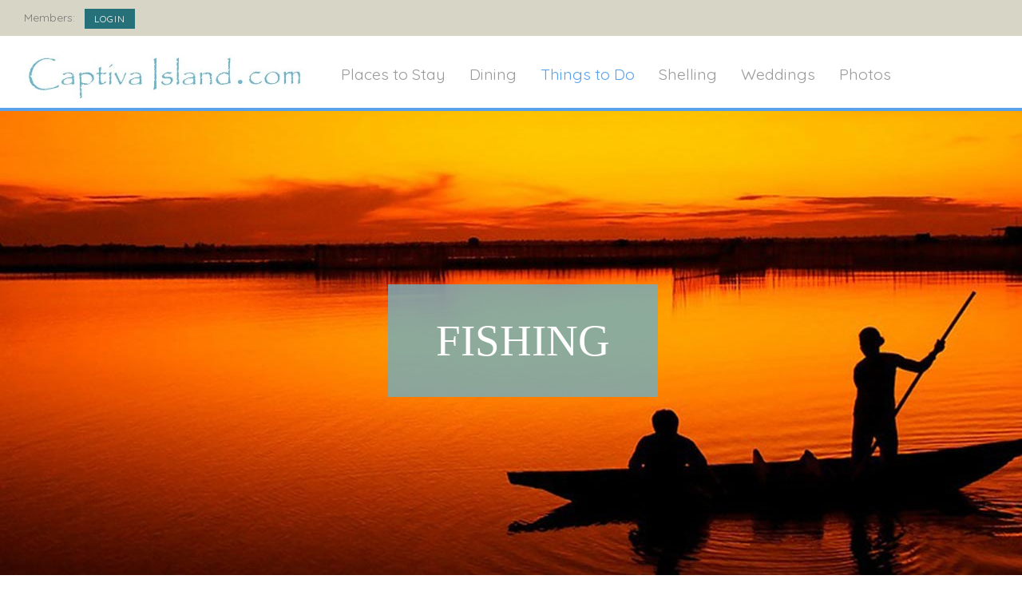

--- FILE ---
content_type: text/html; charset=utf-8
request_url: https://www.captivaisland.com/things-to-do/fishing-shelling
body_size: 13409
content:
<!DOCTYPE HTML>
<html lang="en-gb" dir="ltr"  data-config='{"twitter":0,"plusone":0,"facebook":0,"style":"organic2"}'>

<head>
<meta http-equiv="X-UA-Compatible" content="IE=edge">
<meta name="viewport" content="width=device-width, initial-scale=1">
<meta charset="utf-8" />
	<base href="https://www.captivaisland.com/things-to-do/fishing-shelling" />
	<meta name="robots" content="index,follow" />
	<title>Fishing and Shelling | Business Listings | Captiva Island</title>
	<link href="https://www.captivaisland.com/component/search/?Itemid=615&amp;format=opensearch" rel="search" title="Search Captiva Island" type="application/opensearchdescription+xml" />
	<link href="/templates/yoo_monday/favicon.ico" rel="shortcut icon" type="image/vnd.microsoft.icon" />
	<link href="https://www.captivaisland.com/components/com_jbusinessdirectory/assets/css/jbd-style.css" rel="stylesheet" />
	<link href="https://www.captivaisland.com/components/com_jbusinessdirectory/assets/css/common.css" rel="stylesheet" />
	<link href="https://www.captivaisland.com/components/com_jbusinessdirectory/assets/css/custom.css" rel="stylesheet" />
	<link href="https://www.captivaisland.com/components/com_jbusinessdirectory/assets/css/line-awesome.css" rel="stylesheet" />
	<link href="https://www.captivaisland.com/components/com_jbusinessdirectory/assets/css/jbd-style_v3.css" rel="stylesheet" />
	<link href="https://www.captivaisland.com/components/com_jbusinessdirectory/assets/libraries/modal/jquery.modal.css" rel="stylesheet" />
	<link href="https://www.captivaisland.com/components/com_jbusinessdirectory/assets/libraries/chosen/chosen.css" rel="stylesheet" />
	<link href="https://www.captivaisland.com/components/com_jbusinessdirectory/assets/libraries/validation-engine/validationEngine.jquery.css" rel="stylesheet" />
	<link href="https://www.captivaisland.com/components/com_jbusinessdirectory/assets/libraries/jquery/jquery-ui.css" rel="stylesheet" />
	<link href="https://www.captivaisland.com/components/com_jbusinessdirectory/assets/libraries/leaflet/leaflet.css" rel="stylesheet" />
	<link href="https://www.captivaisland.com/components/com_jbusinessdirectory/assets/libraries/leaflet/leaflet-search.css" rel="stylesheet" />
	<link href="https://www.captivaisland.com/components/com_jbusinessdirectory/assets/libraries/leaflet/leaflet.fullscreen.css" rel="stylesheet" />
	<link href="https://www.captivaisland.com/components/com_jbusinessdirectory/assets/libraries/leaflet/MarkerCluster.css" rel="stylesheet" />
	<link href="https://www.captivaisland.com/components/com_jbusinessdirectory/assets/libraries/leaflet/MarkerCluster.Default.css" rel="stylesheet" />
	<link href="/plugins/system/jce/css/content.css?aa754b1f19c7df490be4b958cf085e7c" rel="stylesheet" />
	<link href="https://www.captivaisland.com/components/com_jbusinessdirectory/assets/libraries/range-slider/ion.rangeSlider.css" rel="stylesheet" />
	<link href="https://www.captivaisland.com/components/com_jbusinessdirectory/assets/libraries/range-slider/ion.rangeSlider.skinFlat.css" rel="stylesheet" />
	<link href="/media/com_jbusinessdirectory/css/search-module.css" rel="stylesheet" />
	<link href="/modules/mod_jbusiness_listings_search/assets/css/style.css" rel="stylesheet" />
	<script type="application/json" class="joomla-script-options new">{"csrf.token":"16b44fa73e12c0405ba4e1bfad0124c7","system.paths":{"root":"","base":""},"joomla.jtext":{"LNG_SELECT_OPTION":"Select an Option","LNG_BAD":"Poor","LNG_POOR":"Average","LNG_REGULAR":"Good","LNG_GOOD":"Great","LNG_GORGEOUS":"Amazing","LNG_NOT_RATED_YET":"not rated yet","COM_JBUSINESS_ERROR":"An error has occurred!","COM_JBUSINESS_DIRECTORY_COMPANY_CONTACTED":"Business has been successfully contacted!","LNG_SHOW_FILTER":"Show Filter","LNG_DISTANCE":"Distance","LNG_MILES":"miles","LNG_KM":"km","LNG_CATEGORIES":"Categories","LNG_MORE":"More","LNG_LESS":"Less","LNG_ALL":"All","LNG_STARS":"Stars","LNG_STAR_RATING":"Star Rating","LNG_TYPES":"Types","LNG_COUNTRIES":"Countries","LNG_REGIONS":"Regions","LNG_CITIES":"Cities","LNG_AREA":"Area","LNG_PROVINCE":"Province","LNG_CATEGORY":"Category","LNG_SELECT_RATING":"Select rating","LNG_SELECT_TYPE":"Select type","LNG_SELECT_COUNTRY":"Select country","LNG_SELECT_REGION":"Select region","LNG_SELECT_CITY":"Select city","LNG_SELECT_AREA":"Select area","LNG_SELECT_PROVINCE":"Select province","LNG_RADIUS":"Radius"}}</script>
	<script src="/media/system/js/core.js?acd117fcae549473d59d3b793d3d0fe0"></script>
	<script src="/media/jui/js/jquery.min.js?acd117fcae549473d59d3b793d3d0fe0"></script>
	<script src="/media/jui/js/jquery-noconflict.js?acd117fcae549473d59d3b793d3d0fe0"></script>
	<script src="/media/jui/js/jquery-migrate.min.js?acd117fcae549473d59d3b793d3d0fe0"></script>
	<script src="https://www.captivaisland.com/components/com_jbusinessdirectory/assets/libraries/react/production/react.production.min.js"></script>
	<script src="https://www.captivaisland.com/components/com_jbusinessdirectory/assets/libraries/react/production/react-dom.production.min.js"></script>
	<script src="https://www.captivaisland.com/components/com_jbusinessdirectory/assets/libraries/babel/babel.min.js"></script>
	<script src="https://www.captivaisland.com/components/com_jbusinessdirectory/assets/js/jbd-app.js"></script>
	<script src="https://www.captivaisland.com/components/com_jbusinessdirectory/assets/libraries/modal/jquery.modal.js"></script>
	<script src="https://www.captivaisland.com/components/com_jbusinessdirectory/assets/libraries/chosen/chosen.jquery.min.js"></script>
	<script src="https://www.captivaisland.com/components/com_jbusinessdirectory/assets/libraries/validation-engine/jquery.validationEngine-en.js"></script>
	<script src="https://www.captivaisland.com/components/com_jbusinessdirectory/assets/libraries/validation-engine/jquery.validationEngine.js"></script>
	<script src="/media/jui/js/jquery.ui.core.min.js?acd117fcae549473d59d3b793d3d0fe0"></script>
	<script src="/media/jui/js/jquery.ui.sortable.min.js?acd117fcae549473d59d3b793d3d0fe0"></script>
	<script src="https://www.captivaisland.com/components/com_jbusinessdirectory/assets/libraries/jquery/jquery-ui.js"></script>
	<script src="https://www.captivaisland.com/components/com_jbusinessdirectory/assets/libraries/leaflet/leaflet.js"></script>
	<script src="https://www.captivaisland.com/components/com_jbusinessdirectory/assets/libraries/leaflet/leaflet-search.js"></script>
	<script src="https://www.captivaisland.com/components/com_jbusinessdirectory/assets/libraries/leaflet/leaflet.fullscreen.min.js"></script>
	<script src="https://www.captivaisland.com/components/com_jbusinessdirectory/assets/libraries/leaflet/leaflet.markercluster.js"></script>
	<script src="https://www.captivaisland.com/components/com_jbusinessdirectory/assets/libraries/map/markercluster.js"></script>
	<script src="https://www.captivaisland.com/components/com_jbusinessdirectory/assets/libraries/range-slider/ion.rangeSlider.js"></script>
	<script src="/modules/mod_jbusiness_listings_search/assets/js/script.js"></script>
	<script src="/media/jui/js/bootstrap.min.js?acd117fcae549473d59d3b793d3d0fe0"></script>
	<script src="/media/widgetkit/uikit2-6a277cfd.js"></script>
	<script src="/media/widgetkit/wk-scripts-998eb816.js"></script>
	<script>

		window.addEventListener("load",function() {
	        jbdUtils.setProperties({"baseUrl":"\/things-to-do\/fishing-shelling","imageRepo":"https:\/\/www.captivaisland.com\/components\/com_jbusinessdirectory","imageBaseUrl":"https:\/\/www.captivaisland.com\/media\/com_jbusinessdirectory\/pictures","assetsUrl":"https:\/\/www.captivaisland.com\/components\/com_jbusinessdirectory\/assets\/","no_image":"\/no_image.jpg","maxFilenameLength":120,"siteRoot":"https:\/\/www.captivaisland.com\/","componentName":"com_jbusinessdirectory","timeFormat":"h:i A","dateFormat":"m\/d\/Y","mapType":"3","mapMarker":"","mapDefaultZoom":10,"enable_attribute_category":"0","enable_packages":"1","isMultilingual":false,"validateRichTextEditors":false,"logo_width":"800","logo_height":"800","cover_width":"1000","cover_height":"400","gallery_width":"800","gallery_height":"800","enable_crop":true,"enable_resolution_check":false,"limit_cities_regions":false,"enable_map_gdpr":false,"maxAttachments":"3","marker_size":"","month_names":"January,February,March,April,May,June,July,August,September,October,November,December","month_names_short":"Jan, Feb, Mar, Apr, May, Jun, Jul, Aug, Sep, Oct, Nov, Dec","autocomplete_config":"{\"google\":{\"street_number\":[\"street_number\"],\"route\":[\"route\"],\"locality\":[\"locality\",\"administrative_area_level_1\"],\"area_id\":[\"administrative_area_level_2\"],\"administrative_area_level_1\":[\"administrative_area_level_1\"],\"administrative_area_level_2\":[\"administrative_area_level_2\"],\"country\":[\"country\"],\"postal_code\":[\"postal_code\"]},\"bing\":{\"street_number\":[\"street_number\"],\"route\":[\"addressLine\"],\"locality\":[\"city\"],\"area_id\":[\"district\"],\"administrative_area_level_1\":[\"adminDistrict\"],\"administrative_area_level_2\":[\"district\"],\"country\":[\"countryRegion\"],\"postal_code\":[\"postalCode\"]},\"openstreet\":{\"street_number\":[\"street_number\",\"house_number\"],\"route\":[\"street\",\"road\",\"suburb\"],\"locality\":[\"city\",\"town\"],\"area_id\":[\"county\"],\"administrative_area_level_1\":[\"county\"],\"administrative_area_level_2\":[\"state\"],\"country\":[\"country\"],\"postal_code\":[\"postcode\"]}}","enable_map_clustering":"1","map_enable_auto_locate":"1","projects_style":"1","search_filter_items":"10","event_search_filter_items":"5","offer_search_filter_items":"5","search_filter_view":"1","search_type":"0","event_search_type":"0","offer_search_type":"0","metric":"1","search_filter_type":"1","speaker_img_width":"600","speaker_img_height":"600","location_map_marker":"","disable_cropping_types":["picture_type_category_icon","picture_type_marker"],"langTab":"en_GB","defaultLang":"en-GB","isProfile":1});
			jbdUtils.renderRadioButtons();
		});
	
	</script>
	<meta property="og:title" content="Fishing and Shelling | Business Listings | Captiva Island"/>
	<meta property="og:description" content=""/>
	<meta property="og:image" content="https://www.captivaisland.com/media/com_jbusinessdirectory/pictures/categories/cropped-1587767184.jpeg" />
	<meta property="og:type" content="website"/>
	<meta property="og:url" content="https://www.captivaisland.com/things-to-do/fishing-shelling"/>
	<meta property="og:site_name" content="Captiva Island"/>

<link rel="apple-touch-icon-precomposed" href="/templates/yoo_monday/apple_touch_icon.png">
<link rel="stylesheet" href="/templates/yoo_monday/styles/organic2/css/bootstrap.css">
<link rel="stylesheet" href="/templates/yoo_monday/styles/organic2/css/theme.css">
<link rel="stylesheet" href="/templates/yoo_monday/css/custom.css">
<script src="/templates/yoo_monday/warp/vendor/uikit/js/uikit.js"></script>
<script src="/templates/yoo_monday/warp/vendor/uikit/js/components/autocomplete.js"></script>
<script src="/templates/yoo_monday/warp/vendor/uikit/js/components/search.js"></script>
<script src="/templates/yoo_monday/warp/vendor/uikit/js/components/tooltip.js"></script>
<script src="/templates/yoo_monday/warp/vendor/uikit/js/components/sticky.js"></script>
<script src="/templates/yoo_monday/warp/js/social.js"></script>
<script src="/templates/yoo_monday/js/theme.js"></script>
  <!-- Global site tag (gtag.js) - Google Analytics -->
<script async src="https://www.googletagmanager.com/gtag/js?id=G-P6WSCVJJT7"></script>
<script>
  window.dataLayer = window.dataLayer || [];
  function gtag(){dataLayer.push(arguments);}
  gtag('js', new Date());

  gtag('config', 'G-P6WSCVJJT7');
</script>
  
<!-- Global site tag (gtag.js) - Google Analytics -->
<script async src="https://www.googletagmanager.com/gtag/js?id=G-FV3LCKZX5K"></script>
<script>
  window.dataLayer = window.dataLayer || [];
  function gtag(){dataLayer.push(arguments);}
  gtag('js', new Date());

  gtag('config', 'G-FV3LCKZX5K');
  gtag('config', 'UA-204819280-2');
</script>  
  
</head>

<body class="tm-sidebar-a-right tm-sidebars-1  tm-noblog">

        <div class="tm-toolbar uk-visible-large">
        <div class="uk-container uk-container-center uk-clearfix">

                        <div class="uk-float-left"><div class="uk-panel">
	<p class="p1"><span class="s1">Members:&nbsp;&nbsp;&nbsp;</span><a href="/jbd/control-panel" class="uk-button uk-button-small uk-button-success" style="color:#fff;">Login</a></p></div></div>
            
                    </div>
    </div>
    
        <div class="tm-navbar" data-uk-sticky="{media: 768}" data-uk-dropdown-overlay="{cls: 'tm-dropdown-overlay'}">

        <div class="uk-navbar">
    <div class="tm-headerbar tm-headerbar-default uk-container uk-container-center uk-flex uk-flex-space-between">
        <div class="uk-flex uk-flex-middle">

                        <a class="tm-logo uk-visible-large" href="https://www.captivaisland.com">
	<img style="margin-top: 10px;" src="/images/captiva-logo-1.jpg" alt="logo" width="460" height="120" /></a>
            
                        <a class="tm-logo-small uk-hidden-large" href="https://www.captivaisland.com">
	<img src="/images/captiva-logo-1.jpg" width="100" height="35" alt="Demo" class="uk-responsive-height"></a>
            
                        <nav class="uk-visible-large">
                <ul class="uk-navbar-nav uk-hidden-small">
<li><a href="/places-to-stay-in-sanibel-and-captiva">Places to Stay</a></li><li><a href="/restaurants">Dining</a></li><li class="uk-parent uk-active" data-uk-dropdown="{'preventflip':'y'}" aria-haspopup="true" aria-expanded="false"><a href="/things-to-do">Things to Do</a><div class="uk-dropdown uk-dropdown-navbar uk-dropdown-width-3"><div class="uk-grid uk-dropdown-grid"><div class="uk-width-1-3"><ul class="uk-nav uk-nav-navbar"><li><a href="/things-to-do/bike-rentals">Bike Rentals</a></li><li><a href="/things-to-do/golf-tennis">Golf &amp; Tennis</a></li><li><a href="/things-to-do/boat-rentals">Boat Rentals</a></li><li><a href="/things-to-do/watersports">Watersports</a></li></ul></div><div class="uk-width-1-3"><ul class="uk-nav uk-nav-navbar"><li><a href="/things-to-do/marinas">Marinas</a></li><li><a href="/things-to-do/tours-and-cruises">Tours &amp; Cruises</a></li><li class="uk-active"><a href="/things-to-do/fishing-shelling">Fishing and Shelling</a></li></ul></div><div class="uk-width-1-3"><ul class="uk-nav uk-nav-navbar"><li><a href="/things-to-do/day-trips">Off-Island Day Trips</a></li><li><a href="/things-to-do/art-galleries">Art Galleries and Artisan Shops</a></li><li><a href="/things-to-do/shopping">Shopping</a></li></ul></div></div></div></li><li><a href="/shelling">Shelling</a></li><li><a href="/weddings">Weddings</a></li><li><a href="/photos">Photos</a></li></ul>            </nav>
                    </div>
                            <div class="uk-flex uk-flex-middle uk-flex-right">
                                    </div>

                                    <a href="#offcanvas" class="uk-navbar-toggle uk-hidden-large" data-uk-offcanvas></a>
                                </div>
</div>

    </div>
          
<!-- mocha full -->     
                <div class="mocha-full"><div class="">
	<style type="text/css">.mocha-full{
margin-top:-30px;
}
.jbd-container .category-container {display:none;}
</style>
<div class="uk-cover-background uk-position-relative uk-hidden-small" style="height: 600px; background-image: url('/images/captiva-headers/fishing-header-3.jpg');">
    <div class="uk-position-cover uk-flex uk-flex-center uk-flex-middle">
        <h1 style="color:#fff; background-color:rgba(113,174,193,0.80); margin-right:-30px;padding-top:40px;padding-left:60px;padding-right:60px;padding-bottom:40px;">
			Fishing
        </h1>
    </div>
</div>
<div class="uk-cover-background uk-position-relative uk-visible-small" style="height: 400px; background-image: url('/images/captiva-headers/fishing-header-3.jpg');">
    <div class="uk-position-cover uk-flex uk-flex-center uk-flex-middle">
        <h1 style="color:#fff; background-color:rgba(113,174,193,0.80); margin-right:-30px;padding-top:30px;padding-left:60px;padding-right:60px;padding-bottom:30px;">
			Fishing
        </h1>
    </div>
</div>

</div></div>
            
 <!-- end mocha full -->     
              
<!-- mocha full B -->     
    
 <!-- end mocha full b -->                   
              
              
    <div class="uk-container uk-container-center">

        
        
        
        
                <div id="tm-main" class="uk-grid" data-uk-grid-match data-uk-grid-margin>

                        <div class="tm-main uk-width-large-3-4 uk-flex-order-last">

                
                                <main id="tm-content" class="tm-content">

                    
                    <div id="system-message-container">
</div>

<div id="jbd-container" class="jbd-container">
        <div class="row">
        <div class="col-md">
        <div id="search-results" class="search-results">
                            
                            <div class="search-header">
                	<div class="row">
                		<div class="col-12">
                            <div class="jbd-search-statistics">
                        		<div class="search-keyword">
                                    <div class="result-counter">
No records found.</div>
                                </div>
                                <div>
                                    <div class="search-options">
                                        <div class="jbd-select-box">
                                            <i class="la la-sort"></i>
                                            <select name="orderBy" class="chosen jbd-select" onchange="jbdUtils.changeOrder(this.value)">
                                                <option value="packageOrder desc">Relevance</option>
<option value="id desc">Last Added</option>
<option value="id asc">First Added</option>
<option value="companyName asc">A-Z</option>
<option value="companyName desc">Z-A</option>
<option value="city asc">City</option>
                                            </select>
                                        </div>
                                            
                                                                                                                                	<div class="view-mode">
        											<a id="grid-view-link" class="grid" href="javascript:jbdListings.showGrid()"><i class="la la-th-large"></i></a>
        											<a id="list-view-link" class="list active" href="javascript:jbdListings.showList()"><i class="la la-list-ul"></i></a>
        										</div>
                                                        
                                                                                        	<div class="map-view">
                                                    <a id="map-link" class="map " title=" Google Map" href="javascript:jbdUtils.showMap(true)">
                                                        <i class="la la-map"></i></a>
                                                 </div>
                                            
                                        
	                                                                                <div class="search-options-item">
                                                <a class="map" onclick="jQuery('#rss-model').jbdModal();" target="_blank">
                                                    <i class="la la-rss"></i>
                                                </a>
                                            </div>
	                                                                            
	                                                                        </div>
                                </div>
                            </div>
                            
        	                                                     <div id="search-filters-react">

                                    </div>
                                
                                                            <div class="category-container">
                                    <div class="row">
                                                                                    <div class="col-md-3">
                                                <div class="categoy-image"><img alt="Fishing and Shelling" src="https://www.captivaisland.com/media/com_jbusinessdirectory/pictures/categories/cropped-1587767184.jpeg"></div>
                                            </div>
                                                                                <div class="col-md">
                                            <h1>Fishing and Shelling</h1>
                                            <div>
                                                <div id="category-description" class="dir-cat-description">
                                                    <div class="intro-text">
                                                        <p>The islands geography of lying east and west rather than north and south, as most islands, allows Captiva and its sister islands to catch abundant sea shells from the Gulf of Mexico.</p>                                                                                                            </div>
                                                    <div class="full-text">
                                                        <p>The islands geography of lying east and west rather than north and south, as most islands, allows Captiva and its sister islands to catch abundant sea shells from the Gulf of Mexico.</p>                                                        <a class="cat-read-more" href="javascript:void(0)" onclick="jQuery('#category-description').toggleClass('open')">
                                                                Less </a>
                                                    </div>
                                                </div>
                                            </div>
                                        </div>
                                    </div>
                                </div>
                                    
                            <div id="search-details">
                                <div id="search-module" class="search-module">
                                                                        <div class="clear"></div>
                                </div>
                            </div>
                        </div>
                    </div>
                </div>
                    	<form action="/things-to-do/fishing-shelling" method="get" name="adminForm" id="adminForm">
        		<div id="listing-more-filter" class="listing-filter">
        			<div class="filter-actions" onclick="jQuery('#adminForm').submit();">
        				<div class="filter-action">
        					<i class="la la-filter"></i><br/>
        					Filter        				</div>
        				<div class="filter-action" onclick="jbdUtils.resetMoreFilter()">
        					<i class="la la-close"></i><br/>
        					Clear        				</div>
        			</div>
        			<div>
        				<ul>
                                                             <li>
                                     <input class="" type="checkbox" name="with_address" id="with_address" value="1" onclick="jbdUtils.checkMoreFilterRule('with_address')" >
                                     <label class="checkbox-label" for="">with address </label>
                                 </li>
                                                             <li>
                                     <input class="" type="checkbox" name="with_contact" id="with_contact" value="1" onclick="jbdUtils.checkMoreFilterRule('with_contact')" >
                                     <label class="checkbox-label" for="">with contact </label>
                                 </li>
                                                             <li>
                                     <input class="" type="checkbox" name="with_phone" id="with_phone" value="1" onclick="jbdUtils.checkMoreFilterRule('with_phone')" >
                                     <label class="checkbox-label" for="">with phone </label>
                                 </li>
                                                             <li>
                                     <input class="" type="checkbox" name="with_email" id="with_email" value="1" onclick="jbdUtils.checkMoreFilterRule('with_email')" >
                                     <label class="checkbox-label" for="">with email </label>
                                 </li>
                                                             <li>
                                     <input class="" type="checkbox" name="with_social_networks" id="with_social_networks" value="1" onclick="jbdUtils.checkMoreFilterRule('with_social_networks')" >
                                     <label class="checkbox-label" for="">with social networks </label>
                                 </li>
                                                             <li>
                                     <input class="" type="checkbox" name="with_website" id="with_website" value="1" onclick="jbdUtils.checkMoreFilterRule('with_website')" >
                                     <label class="checkbox-label" for="">with website </label>
                                 </li>
                                                             <li>
                                     <input class="" type="checkbox" name="with_images" id="with_images" value="1" onclick="jbdUtils.checkMoreFilterRule('with_images')" >
                                     <label class="checkbox-label" for="">with images </label>
                                 </li>
                                                             <li>
                                     <input class="" type="checkbox" name="with_videos" id="with_videos" value="1" onclick="jbdUtils.checkMoreFilterRule('with_videos')" >
                                     <label class="checkbox-label" for="">with videos </label>
                                 </li>
                                                             <li>
                                     <input class="" type="checkbox" name="with_attached_file" id="with_attached_file" value="1" onclick="jbdUtils.checkMoreFilterRule('with_attached_file')" >
                                     <label class="checkbox-label" for="">with attached file </label>
                                 </li>
                                                             <li>
                                     <input class="" type="checkbox" name="with_description" id="with_description" value="1" onclick="jbdUtils.checkMoreFilterRule('with_description')" >
                                     <label class="checkbox-label" for="">with description </label>
                                 </li>
                                                             <li>
                                     <input class="" type="checkbox" name="with_products_offers" id="with_products_offers" value="1" onclick="jbdUtils.checkMoreFilterRule('with_products_offers')" >
                                     <label class="checkbox-label" for="">with products/offers </label>
                                 </li>
                                                             <li>
                                     <input class="" type="checkbox" name="with_events" id="with_events" value="1" onclick="jbdUtils.checkMoreFilterRule('with_events')" >
                                     <label class="checkbox-label" for="">with events </label>
                                 </li>
                                                             <li>
                                     <input class="" type="checkbox" name="with_appointments" id="with_appointments" value="1" onclick="jbdUtils.checkMoreFilterRule('with_appointments')" >
                                     <label class="checkbox-label" for="">With appointments </label>
                                 </li>
                                    				</ul>
        			</div>	
        		</div>
        	
        		        			<div id="companies-map-container"  >
        				
<div id="companies-map-9415" style="position: relative;" class="search-map-container"></div>

<div class="jmodal-sm" id="map-gdpr-modal" style="display:none;text-align:center;">
                <div class="jmodal-header">
                    <h3>Maps detected!</h3>
                    <hr/>
                </div>
                <div class="jmodal-body">
                    <div class="d-flex justify-content-between">
                        <img class="map-gdpr-img" />
                        <p>This page uses Google Maps. The map will be loaded from Google-Server and some of your data may be used by Google. In order to see the maps, please click accept. You can also click <a href='https://policies.google.com/privacy' target='_blank'>here</a> to see further information related to this.</p>
                    </div>
                    <br/>
                </div>
                <div class="jmodal-footer">
                    <div class="btn-group" role="group" aria-label="">
                        <button type="button" id="gdpr-deny-btn" class="jmodal-btn btn btn-secondary">Deny</button>
                        <button type="button" id="gdpr-accept-btn" class="jmodal-btn btn btn-success">Accept</button>
                    </div>
                </div>
            </div>
<script>
    var mapInstance;

    window.addEventListener('load', function() {
        mapInstance = JBDMapHelper.loadMapScript(
		    [],
		    {"tmapId":9415,"default_marker":9415,"map_div":"companies-map-","map_style":"search","map_latitude":"43.679549569435906","map_longitude":"-80.28390466016782","map_width":"100%","map_height":"450px","map_zoom":3,"isLayout":0,"markerButton":0,"imagePath":"https:\/\/www.captivaisland.com\/components\/com_jbusinessdirectory\/assets\/images\/","has_location":0,"radius":100,"longitude":"","latitude":""},
		    3        );
    });
</script>        			</div>
        		        
        		
<div id="jbd-grid-view" style="display: none">
	<div class="jbd-grid-container list-grid-2">
	<div class="row">
		</div>
</div>

<script>
window.addEventListener('load', function(){
	});
</script></div>
<div id="jbd-results-container" itemscope itemtype="http://schema.org/ItemList" class="list-style-6" >
    </div>
				        		
        		<input type='hidden' name='task' value='searchCompaniesByName'/>
        		<!--input type='hidden' name='option' value='com_jbusinessdirectory'/-->
        		<input type='hidden' name='controller' value='search' />
        		<input type='hidden' name='categories' id="categories-filter" value='271;' />
        		<input type='hidden' name='view' value='search' />
        		<input type='hidden' name='categoryId' id='categoryId' value='271' />
        		<input type='hidden' name='searchkeyword' id="searchkeyword" value='' />
        		<input type='hidden' name='letter' id="letter" value='' />
        		<input type='hidden' name="categorySearch" id="categorySearch" value='' />
        		<input type='hidden' name='citySearch' id='city-search' value="" />
                <input type='hidden' name='regionSearch' id='region-search' value="" />
                <input type='hidden' name='areaSearch' id='area-search' value="" />
                <input type='hidden' name='provinceSearch' id='province-search' value="" />
        		<input type='hidden' name='countrySearch' id='country-search' value='' />
        		<input type='hidden' name='typeSearch' id='type-search' value='' />
        		<input type='hidden' name='zipcode' id="zipcode" value="" />
        		<input type='hidden' name='geo-latitude' id="geo-latitude" value="" />
        		<input type='hidden' name='geo-longitude' id="geo-longitude" value="" />
        		<input type='hidden' name='radius' id="radius" value='100' />
        		<input type='hidden' name='featured' id="featured" value='' />
        		<input type='hidden' name='filter-by-fav' id="filter-by-fav" value='' />
        		<input type='hidden' name='filter_active' id="filter_active" value="" />
        		<input type='hidden' name='selectedParams' id='selectedParams' value="" />
        		<input type='hidden' name='form_submited' id="form_submited" value="1" />
                <input type='hidden' name='moreParams' id='moreParams' value="" />
                <input type='hidden' name='orderBy' id='orderBy' value="ordering asc" />
        
        
                <input type='hidden' name='preserve' id='preserve' value='' />
        		
        		        		
        	</form>
        	<div class="clear"></div>
        </div>
    </div>
    </div>

    <div id="login-notice" class="jbd-container" style="display:none">
        <div class="jmodal-sm">
            <div class="jmodal-header">
                <p class="jmodal-header-title">INFO</p>
                <a href="#close-modal" rel="modal:close" class="close-btn"><i class="la la-close "></i></a>
            </div>
            <div class="jmodal-body">
                <p>
                    In order to perform this action you have to login                </p>
                <p>
                    <a href="/joomla/login-form?return=aW5kZXgucGhwP29wdGlvbj1jb21famJ1c2luZXNzZGlyZWN0b3J5JnZpZXc9c2VhcmNo">Click here to login</a>
                </p>
            </div>
        </div>
    </div>

	<div class="jbd-container" id="rss-model" style="display: none">
                <form action="/things-to-do/fishing-shelling?view=catalog" method="get" name="rssForm" id="rssForm">
                    <div class="jmodal-sm">
                        <div class="jmodal-header">
                            <p class="jmodal-header-title">Company Rss</p>
                            <a href="#close-modal" rel="modal:close" class="close-btn"><i class="la la-close "></i></a>
                        </div>
                        <div class="jmodal-body">
                            <p>Please select the category for which you are requesting rss feed</p>
                            <div class="row">
                                <div class="col-12">
                                    <div class="jinput-outline jinput-hover">
                                        <select name="category" id="category" class="form-control chosen-select">
                                            <option value="0">All categories</option>
                                            <option value="249">Places to Stay</option>
<option value="416">- Featured Accomodations</option>
<option value="252">- Small Inns and Cottages</option>
<option value="250">- Hotels and Resorts</option>
<option value="256">- Homes, Condos, and Vacation Rentals</option>
<option value="251">- Pet Friendly</option>
<option value="217">Restaurants</option>
<option value="293">Things to Do</option>
<option value="270">- Bike Rentals</option>
<option value="241">- Golf &amp; Tennis</option>
<option value="262">- Boat, Kayak, and Canoe Rentals</option>
<option value="260">- Marinas</option>
<option value="271">- Fishing and Shelling</option>
<option value="268">- Art Galleries and Artisan Shops</option>
<option value="238">- Off Island Day Trips</option>
<option value="237">- Tours and Cruises</option>
<option value="261">- Water Sports</option>
<option value="306">Weddings and Events</option>
<option value="307">- Churches and Wedding Venues</option>
<option value="308">- Wedding Officiants and Marriage Licenses</option>
<option value="309">- Beauty, Health, and Fitness</option>
<option value="318">- Wedding Transportation</option>
<option value="315">- Catering and Bar Services</option>
<option value="311">- Florists</option>
<option value="310">- Wedding Photography and Videography</option>
<option value="295">Events on Sanibel Island</option>
<option value="303">- Business Development</option>
<option value="296">- Culinary</option>
<option value="324">- Education</option>
<option value="297">- Family Fun</option>
<option value="299">- Festivals</option>
<option value="300">- Music</option>
<option value="301">- Performing Arts</option>
<option value="302">- Visual Arts</option>
<option value="298">Shopping</option>
<option value="304">Shelling</option>

                                        </select>
                                    </div>
                                </div>
                            </div>
                            <input type="hidden" name="option"	value="com_jbusinessdirectory" />
                            <input type="hidden" name="task" id="task" value="directoryrss.getCompaniesRss" />
                            <input type="hidden" name="16b44fa73e12c0405ba4e1bfad0124c7" value="1" />
                        </div>
                        <div class="jmodal-footer">
                            <div class="btn-group" role="group" aria-label="">
                                <button type="button" class="jmodal-btn jmodal-btn-outline" onclick="jQuery.jbdModal.close()">Cancel</button>
                                <button type="submit" class="jmodal-btn">Generate</button>
                            </div>
                        </div>
                    </div>
                </form>
            </div></div>




<div id="login-notice" class="jbd-container" style="display:none">
    <div class="jmodal-sm">
        <div class="jmodal-header">
            <p class="jmodal-header-title">INFO</p>
            <a href="#close-modal" rel="modal:close" class="close-btn"><i class="la la-close "></i></a>
        </div>
        <div class="jmodal-body">
            <p>
                In order to perform this action you have to login            </p>
            <p>
                <a href="/joomla/login-form?return=aHR0cHM6Ly93d3cuY2FwdGl2YWlzbGFuZC5jb20vdGhpbmdzLXRvLWRvL2Zpc2hpbmctc2hlbGxpbmc=">Click here to login</a>
            </p>
        </div>
    </div>
</div>

<script>
window.addEventListener('load', function() {
    
            const e = React.createElement;
        ReactDOM.render(
            e(SearchFilter, {itemType: JBDConstants.ITEM_TYPE_BUSINESS}),
            document.querySelector('#search-filters-react')
        );
    
	
	
	jQuery(".chosen").chosen({width:"155px", disable_search_threshold: 5, inherit_select_classes: true , placeholder_text_single: "Select an Option" , placeholder_text_multiple: "Select an Option"});
    jQuery(".chosen-select").chosen({width: "95%", disable_search_threshold: 5, search_contains: true, placeholder_text_single: "Select an Option" , placeholder_text_multiple: "Select an Option"});

    jQuery('.button-toggle').click(function() {
		if(!jQuery(this).hasClass("active")) {
			//jQuery(this).addClass('active');
		}
		jQuery('.button-toggle').not(this).removeClass('active'); // remove buttonactive from the others
	});

	jQuery('#filter-button').click(function() {  
		jQuery(this).toggleClass("active");
		jQuery(".listing-filter").toggleClass("open");

		if(jQuery(this).hasClass("active")){
			jQuery('html, body').animate({
			    scrollTop: jQuery("#listing-more-filter").offset().top
			}, 1000);
		}
	});

	if (jQuery("#moreParams").val().length > 0){
        jQuery(this).toggleClass("active");
        jQuery(".listing-filter").toggleClass("open");
    }

            jbdUtils.showMap();
    
	        jbdListings.showList();
	
	//disable all empty fields to have a nice url
    	    jQuery('#adminForm').submit(function() {
	    	jQuery(':input', this).each(function() {
	            this.disabled = !(jQuery(this).val());
	        });
	
	    	jQuery('#adminForm select').each(function() {
		    	if(!(jQuery(this).val()) || jQuery(this).val()==0){
	            	jQuery(this).attr('disabled', 'disabled');
		    	}
	        });
	    });

     
    jbdListings.collapseSearchFilter();
 	if(window.innerWidth<400){
 		jQuery(".search-filter").css("display","none");
 	}

 	jbdUtils.applyReadMore();
    jbdListings.setCategoryStatus(true, 271);

});
</script>
                </main>
                
                                <section id="tm-main-bottom" class="tm-main-bottom uk-grid" data-uk-grid-match="{target:'> div > .uk-panel'}" data-uk-grid-margin>
                    <div class="uk-width-1-1">
	<div class="uk-panel">
	<div style="background:#a9cacd; max-width:100%; margin-left:auto; margin-right:auto; text-align:center; padding:20px 30px 30px 30px; box-shadow:0 5px 8px 0 rgba(160, 167, 169, 0.35);">
<!--<h4 style="text-align:center;">Island Quick-Search</h4>-->
		<div class="moduletable">
						<div class="search-background-overlay"></div>
<div class="module-search-map jbd-container">
	</div>

    <div id="companies-search" class="jbd-container business-directory horizontal " style="">
        <div id="dir-container-116">
            <div id="searchform" class="listing-search-form">
                                                    <h1>ISLAND QUICK-SEARCH</h1>
                                                
                <div class="jbd-search-bar">
                    <form action="/things-to-do/fishing-shelling"  method="get" name="keywordSearch" id="keywordSearch" onsubmit="return checkSearch116()">
                        <div class="form-container">
                            <div class="fields-container">
                                                                    <div class="form-field search">
                                        <div class="has-jicon-left ">
                                                                                        <input autocomplete="off" class="search-field checkNumberChars-116" type="text" placeholder="Ex. auto, hotel, restaurant,..." name="searchkeyword" id="searchkeyword" value="" />
                                                                                            <i class="la la-search"></i>
                                            
                                        </div>
                                    </div>
                                                                                                                                <div id="categories-container-116" class="form-field">
                                    <div class="categories-form-field" id="1">
                                        <select id="categories-1" onchange="showCategorySelect116(1)">
                                            <option value="0">All categories</option>
                                                                                            <option value="249"  >Places to Stay</option>
                                                                                                                                            <option value="217"  >Restaurants</option>
                                                                                                                                            <option value="293"  >Things to Do</option>
                                                                                                                                            <option value="306"  >Weddings and Events</option>
                                                                                                                                    </select>
                                    </div>
                                </div>
                                
                                
                                                                    <div class="form-field zipcode-container" id="zipcode-container" style="display:block;">
                                                                                    <input type="hidden" name="radius" value="100">
                                                                                <div class="has-jicon-left " id="search-field-container-116">
                                                                                        <input class="search-field zipcode-116" placeholder="Location or zip code" type="text" name="zipcode" id="zipcode" value="" />
                                                                                            <i class="la la-map-marker"></i>
                                                                                    </div>
                                    </div>
                                
                                
                                
                                
                                
                                
                                
                            </div>

                            <button type="submit" class="btn btn-success search-dir-button">
                                <i class="la la-search"></i> Search                            </button>
                        </div>

                        <a style="display:none" id="categories-link" href="/things-to-do/fishing-shelling?controller=categories&amp;view=categories&amp;task=displaycategories">Category List</a>
                        <!--input type="hidden" name="option" value="com_jbusinessdirectory" -->
                        <input type="hidden" name="view" value="search">
                        <input type="hidden" name="resetSearch" value="1">
                        <input type="hidden" name="preserve" value="1">
                        <input type="hidden" name="geo-latitude" id="geo-latitude" value="">
                        <input type="hidden" name="geo-longitude" id="geo-longitude" value="">
                        <input type="hidden" name="geo-country" id="geo-country" value="">
                        <input type="hidden" name="location-detected" id="location-detected" value="">
                        <input type="hidden" name="geolocation" id="geolocation" value="0">
                        <input type="hidden" name="categorySuggestion" id="categorySuggestion" value="">
                        <input type="hidden" name="suggestionType" id="suggestionType" value="">
                        <input type="hidden" name="categorySearch" id="categorySearch" value="271">
                    </form>
                </div>
            </div>
        </div>
        <div class="clear"></div>
    </div>


<script>
	var url = "/things-to-do/fishing-shelling";
	var minLetters = 3;
	var keyword;

	function checkSearch116(){
		jQuery("#dir-container-116 #searchkeyword").removeClass("required");
		
		    		if(document.getElementById('searchkeyword') && document.getElementsByClassName('checkNumberChars-116') && jQuery("#dir-container-116 .checkNumberChars-116").val().length > 0 && minLetters!=0) {
                if(!checkNumberLetters(116)) {
                	alert('Minimum number of search letters must be at least 3');
                    return false;
                }
            }
        
		jQuery("#dir-container-116 #categories-1").removeClass("required");
		jQuery("#dir-container-116 #categories_1_chosen").removeClass("required");
		
		jQuery("#dir-container-116 #categories-2").removeClass("required");
		jQuery("#dir-container-116 #categories_2_chosen").removeClass("required");
		
		jQuery("#dir-container-116 #categories-3").removeClass("required");
		jQuery("#dir-container-116 #categories_3_chosen").removeClass("required");
				

		jQuery("#dir-container-116 #typeSearch").removeClass("required");
		jQuery("#dir-container-116 #typeSearch_chosen").removeClass("required");
		
        jQuery(".zipcode-116").removeClass("required");
                
        jQuery(".zipcode-116").removeClass("required");
        
		jQuery("#dir-container-116 #countrySearch").removeClass("required");
		jQuery("#dir-container-116 #countrySearch_chosen").removeClass("required")
		
        jQuery("#dir-container-116 #provinceSearch").removeClass("required");
        jQuery("#dir-container-116 #provinceSearch_chosen").removeClass("required")
        
		jQuery("#dir-container-116 #regionSearch").removeClass("required");
		jQuery("#dir-container-116 #regionSearch_chosen").removeClass("required");
		
		jQuery("#dir-container-116 #citySearch").removeClass("required");
		jQuery("#dir-container-116 #citySearch_chosen").removeClass("required");
		
              		disableEmptyFields('116');
        
        //loading button animation if validation is OK
        jQuery("#dir-container-116 .search-dir-button").addClass("loader");
        
		return true;
	}

	function checkNumberLetters(token) {
	    var keyword = jQuery("#dir-container-"+token +" .checkNumberChars-"+token).val();
	    if(minLetters !== undefined){
            return keyword.length >= minLetters;
        }else{
            var minLettersCheck = 3;
            return keyword.length >= minLettersCheck;
        }
    }

	window.addEventListener('load', function(){

				
        
		    		jQuery("#dir-container-116 #searchkeyword").autocomplete({
    			source: "/things-to-do/fishing-shelling?task=categories.getCategories&amp;type=1",
    			minLength: 2,
    			select: function (event, ui) {
                    jQuery('#dir-container-116 #categorySuggestion').val(ui.item.id);
                    jQuery('#dir-container-116 #suggestionType').val(ui.item.type);
                    keyword = ui.item.label;
    				jQuery(this).val(ui.item.label);
    				return false;
    			}
			
    		}).data('ui-autocomplete')._renderItem = function(ul, item) {
                return jQuery('<li>').append("<div><i class='"+item.class+"'></i> "+item.label+"</div>").appendTo(ul);
            };

            jQuery("#searchkeyword").change(function() {
                var searchKeyword = jQuery("#searchkeyword").val();
                if (searchKeyword != keyword){
                    jQuery('#categorySuggestion').val("");
                }
            });
		
        jQuery(".zipcode-116").focusin(function() {
            jQuery(".dir-search-preferences-116").slideDown(500);
        });
        jQuery(".zipcode-116").focusout(function() {
            //jQuery(".dir-search-preferences-116").slideUp(500);
        });

                    
    		                initializeSearchAutocomplete116(true);
                        
        
		
		
        jQuery("#bookmark-icon-116").click(function(){
                            jbdUtils.showLoginNotice();
                    });
    });

    function initializeSearchAutocomplete116(preventSubmit) {
    	jbdUtils.initializeSearchAutocomplete(116, preventSubmit, ["US"]);
    }

    function enableGeoLocation116(){
        if (navigator.geolocation) {
            //jQuery("#loading-geo-locaiton-116").show();
            jQuery("#zipcode-container .la.la-map-marker").addClass("dir-beat-animation");
            jQuery("#enable-geolocation-116").addClass("color-animation");
            navigator.geolocation.getCurrentPosition(setGeoLocation116);
        }
        jQuery("#enable-geolocation-116").addClass("active");
        jQuery("#disable-geolocation-116").removeClass("active");
        jQuery("#dir-container-116 #geolocation").val(1);
    }

    function disableGeoLocation116(){
        jQuery("#enable-geolocation-116").removeClass("active");
        jQuery("#disable-geolocation-116").addClass("active");
        jQuery("#dir-container-116 #geolocation").val(0);
        jQuery("#loading-geo-locaiton-116").hide();
        jQuery("#zipcode-container .la.la-map-marker").removeClass("dir-beat-animation");
        jQuery("#enable-geolocation-116").removeClass("color-animation");
        jQuery("#dir-container-116 #geo-latitude").val('');
        jQuery("#dir-container-116 #geo-longitude").val('');
        jQuery("#dir-container-116 #geo-country").val('');
    }

	function setGeoLocation116(position){
		jQuery("#loading-geo-locaiton-116").hide();
		jQuery("#zipcode-container .la.la-map-marker").removeClass("dir-beat-animation");
		jQuery("#enable-geolocation-116").removeClass("color-animation");
		var latitude = position.coords.latitude;
		var longitude = position.coords.longitude;
		jQuery("#dir-container-116 #geo-latitude").val(latitude);
		jQuery("#dir-container-116 #geo-longitude").val(longitude);
        codeLatLng(latitude,longitude);
	}

	
	
	function showCategorySelect116(level, parentId, id){
		var urlGetCategories = "/things-to-do/fishing-shelling?task=categories.getSubcategoriesByParentIdAjax";
		var selectedCat;
		if(parentId===undefined)
			 selectedCat = jQuery('#dir-container-116 #categories-'+level).find(":selected").val();
		else
			 selectedCat = parentId;

		var categoryType = 1;
		jQuery('#dir-container-116 #categorySearch').val(id);

		if(selectedCat != 0) {
						

			if(parentId === undefined) 
				jQuery('#dir-container-116 #categorySearch').val(selectedCat);
			else
				jQuery('#dir-container-116 #categorySearch').val(id);
				
		}
    }
    
    
</script>		</div>
	
</div>
</div></div>
                </section>
                
            </div>
            
                                                            <aside class="tm-sidebar-a uk-width-large-1-4 uk-flex-order-last"><div class="uk-panel uk-panel-box uk-panel-header">
	<style>
.uk-panel-box{padding:20px;}

.latestbusiness .company-info {
    padding: 10px;
    background-color: #59758c;
    text-align: center;
}

.latestbusiness .company-info a {
color:#fff;
}

.uk-panel-box.uk-panel-header .uk-panel-title {
    margin-top: -20px;
    margin-bottom: 20px;
}
</style>
<h3 class="uk-panel-title">SPONSORED</h3>



<!-- Captiva Vertical Ad V2 -->
<ins class="adsbygoogle"
     style="display:inline-block;width:300px;height:600px;background:none;"
     data-ad-client="ca-pub-7627809657819843"
     data-ad-slot="4014324794"></ins>
<script>
     (adsbygoogle = window.adsbygoogle || []).push({});
</script>







</div>
<div class="uk-panel uk-panel-box uk-panel-header"><h3 class="uk-panel-title">Explore More Things to Do</h3><ul class="uk-nav uk-nav-parent-icon uk-nav-side" data-uk-nav="{}">
<li><a href="/things-to-do/bike-rentals">Bike Rentals</a></li><li><a href="/things-to-do/golf-tennis">Golf &amp; Tennis</a></li><li><a href="/things-to-do/boat-rentals">Boat Rentals</a></li><li><a href="/things-to-do/watersports">Watersports</a></li><li><a href="/things-to-do/marinas">Marinas</a></li><li><a href="/things-to-do/tours-and-cruises">Tours &amp; Cruises</a></li><li class="uk-active"><a href="/things-to-do/fishing-shelling">Fishing and Shelling</a></li><li><a href="/things-to-do/day-trips">Off-Island Day Trips</a></li><li><a href="/things-to-do/art-galleries">Art Galleries and Artisan Shops</a></li><li><a href="/things-to-do/shopping">Shopping</a></li></ul></div></aside>
                        
        </div>
                  
          
<!-- mocha full 2-->   
          </div>
                      <div class="uk-container uk-container-center">
 <!-- end mocha full 2-->            
          
          
          
          
          

        
        
        
        
    </div>

        <div id="tm-block-footer" class=" uk-block-secondary tm-block-padding-large uk-block tm-block-footer-bg">
        <div class="uk-container uk-container-center">
            <section class=" tm-block-footer uk-grid uk-grid-large" data-uk-grid-match="{target:'> div > .uk-panel'}" data-uk-grid-margin>
<div class="uk-width-1-1 uk-width-medium-2-3"><div class="uk-panel">
	<div class="uk-text-muted uk-margin-right-large">
    <img width="300px" height="auto" src="/images/captiva-logo-1.jpg" alt="CaptivaIsland.com logo">
<h3 class="uk-h6 uk-margin-bottom">
        About Us
      </h3>
    <p class="uk-margin-large-top"><a href="https://www.sanibelisland.com">SanibelIsland.com</a> & <a href="https://www.captivaisland.com">CaptivaIsland.com</a> are two of the longest running online resources dedicated to serving the Sanibel and Captiva area.</p>


   <!-- <div class="uk-margin-large-top">
      <h3 class="uk-h6 uk-margin-bottom">
        Follow us on 
      </h3>
        <a href="#" class="uk-margin-right uk-icon-hover uk-icon-twitter"></a>
        <a href="#" class="uk-margin-right  uk-icon-hover uk-icon-instagram"></a>
        <a href="#" class="uk-margin-right uk-icon-hover uk-icon-youtube-play"></a>
        <a href="#" class="uk-margin-right uk-icon-hover uk-icon-pinterest"></a>
    </div>-->
</div>

</div></div>

<div class="uk-width-1-1 uk-width-medium-1-3"><div class="uk-panel">
	<h3 class="uk-h6 uk-margin-large-bottom">Contact Us</h3>

<div>
  	 <h4 class="uk-badge uk-margin-remove uk-text-muted">Questions, Corrections or Concerns?</h4>

     <p class="uk-margin-remove">Email: <a href="/info@sanibelisland.com"><span id="cloak3ec0b3eda3e7242383dc38bf0f0f7b73">This email address is being protected from spambots. You need JavaScript enabled to view it.</span><script type='text/javascript'>
				document.getElementById('cloak3ec0b3eda3e7242383dc38bf0f0f7b73').innerHTML = '';
				var prefix = '&#109;a' + 'i&#108;' + '&#116;o';
				var path = 'hr' + 'ef' + '=';
				var addy3ec0b3eda3e7242383dc38bf0f0f7b73 = '&#105;nf&#111;' + '&#64;';
				addy3ec0b3eda3e7242383dc38bf0f0f7b73 = addy3ec0b3eda3e7242383dc38bf0f0f7b73 + 's&#97;n&#105;b&#101;l&#105;sl&#97;nd' + '&#46;' + 'c&#111;m';
				var addy_text3ec0b3eda3e7242383dc38bf0f0f7b73 = '&#105;nf&#111;' + '&#64;' + 's&#97;n&#105;b&#101;l&#105;sl&#97;nd' + '&#46;' + 'c&#111;m';document.getElementById('cloak3ec0b3eda3e7242383dc38bf0f0f7b73').innerHTML += '<a ' + path + '\'' + prefix + ':' + addy3ec0b3eda3e7242383dc38bf0f0f7b73 + '\'>'+addy_text3ec0b3eda3e7242383dc38bf0f0f7b73+'<\/a>';
		</script></a></p>

<h4 class="uk-badge uk-margin-remove uk-text-muted">Sales & Advertising?</h4>

     <p class="uk-margin-remove">Email: <a href="/advertising@sanibelisland.com"><span id="cloak473d9f32820d18d17b1251a4ab6b1f82">This email address is being protected from spambots. You need JavaScript enabled to view it.</span><script type='text/javascript'>
				document.getElementById('cloak473d9f32820d18d17b1251a4ab6b1f82').innerHTML = '';
				var prefix = '&#109;a' + 'i&#108;' + '&#116;o';
				var path = 'hr' + 'ef' + '=';
				var addy473d9f32820d18d17b1251a4ab6b1f82 = '&#97;dv&#101;rt&#105;s&#105;ng' + '&#64;';
				addy473d9f32820d18d17b1251a4ab6b1f82 = addy473d9f32820d18d17b1251a4ab6b1f82 + 's&#97;n&#105;b&#101;l&#105;sl&#97;nd' + '&#46;' + 'c&#111;m';
				var addy_text473d9f32820d18d17b1251a4ab6b1f82 = '&#97;dv&#101;rt&#105;s&#105;ng' + '&#64;' + 's&#97;n&#105;b&#101;l&#105;sl&#97;nd' + '&#46;' + 'c&#111;m';document.getElementById('cloak473d9f32820d18d17b1251a4ab6b1f82').innerHTML += '<a ' + path + '\'' + prefix + ':' + addy473d9f32820d18d17b1251a4ab6b1f82 + '\'>'+addy_text473d9f32820d18d17b1251a4ab6b1f82+'<\/a>';
		</script></a></p>
     
</div>
<div class="uk-margin-large-top">
  	 <h4 class="uk-badge uk-margin-remove uk-text-muted">Proud Members of:</h4>
     The Sanibel Community Association
     
</div>


</div></div>
</section>
        </div>
    </div>
    
    
    <footer id="tm-footer" class="tm-footer uk-position-relative ">

        <div class="uk-container uk-container-center">

            <div class="uk-flex uk-flex-middle uk-flex-space-between uk-text-center-small">

                <div class="tm-footer-left">
                    <div class="uk-panel">
	<p>Copyright 2024 <a href="https://captivaisland.com" target="_blank" rel="noopener">CaptivaIsland.com</a></p>
<script src="https://pagead2.googlesyndication.com/pagead/js/adsbygoogle.js" async="async" type="text/javascript"></script></div>                                    </div>

                                <a class="tm-totop-scroller" data-uk-smooth-scroll href="#"></a>
                
                <div class="tm-footer-right">
                                    </div>

                
            </div>

        </div>

    </footer>
    
    
        <div id="offcanvas" class="uk-offcanvas">
        <div class="uk-offcanvas-bar uk-offcanvas-bar-flip"><div class="uk-panel">
<form id="search-175-696de9c4a480a" class="uk-search" action="/things-to-do/fishing-shelling" method="post" >
	<input class="uk-search-field" type="text" name="searchword" placeholder="search...">
	<input type="hidden" name="task"   value="search">
	<input type="hidden" name="option" value="com_search">
	<input type="hidden" name="Itemid" value="615">
</form>
</div>
<ul class="uk-nav uk-nav-offcanvas">
<li><a href="/places-to-stay-in-sanibel-and-captiva">Places to Stay</a></li><li><a href="/restaurants">Dining</a></li><li class="uk-parent uk-active"><a href="/things-to-do">Things to Do</a><ul class="uk-nav-sub"><li><a href="/things-to-do/bike-rentals">Bike Rentals</a></li><li><a href="/things-to-do/golf-tennis">Golf &amp; Tennis</a></li><li><a href="/things-to-do/boat-rentals">Boat Rentals</a></li><li><a href="/things-to-do/watersports">Watersports</a></li><li><a href="/things-to-do/marinas">Marinas</a></li><li><a href="/things-to-do/tours-and-cruises">Tours &amp; Cruises</a></li><li class="uk-active"><a href="/things-to-do/fishing-shelling">Fishing and Shelling</a></li><li><a href="/things-to-do/day-trips">Off-Island Day Trips</a></li><li><a href="/things-to-do/art-galleries">Art Galleries and Artisan Shops</a></li><li><a href="/things-to-do/shopping">Shopping</a></li></ul></li><li><a href="/shelling">Shelling</a></li><li><a href="/weddings">Weddings</a></li><li><a href="/photos">Photos</a></li></ul></div>
    </div>
    
</body>
</html>

--- FILE ---
content_type: text/html; charset=utf-8
request_url: https://www.google.com/recaptcha/api2/aframe
body_size: 268
content:
<!DOCTYPE HTML><html><head><meta http-equiv="content-type" content="text/html; charset=UTF-8"></head><body><script nonce="jYLEUNaQW9NOPWNFUmKPqQ">/** Anti-fraud and anti-abuse applications only. See google.com/recaptcha */ try{var clients={'sodar':'https://pagead2.googlesyndication.com/pagead/sodar?'};window.addEventListener("message",function(a){try{if(a.source===window.parent){var b=JSON.parse(a.data);var c=clients[b['id']];if(c){var d=document.createElement('img');d.src=c+b['params']+'&rc='+(localStorage.getItem("rc::a")?sessionStorage.getItem("rc::b"):"");window.document.body.appendChild(d);sessionStorage.setItem("rc::e",parseInt(sessionStorage.getItem("rc::e")||0)+1);localStorage.setItem("rc::h",'1768810953953');}}}catch(b){}});window.parent.postMessage("_grecaptcha_ready", "*");}catch(b){}</script></body></html>

--- FILE ---
content_type: text/css
request_url: https://www.captivaisland.com/media/com_jbusinessdirectory/css/search-module.css
body_size: 2891
content:
#companies-search * {
  box-sizing: border-box;
}

/* CSS Stylesheet for the business listing, offer and event search modules  */

#companies-search {
  width: 100%;
}

#companies-search h1 {
  font-size: 30px;
}

#companies-search .search-description {
  font-size    : 18px;
  margin-bottom: 45px;
}

#companies-search textarea:focus,
#companies-search input:focus,
#companies-search select:focus,
#companies-search password:focus {
  border-color: rgba(82, 168, 236, 0.9);
  box-shadow  : 0 1px 1px rgba(0, 2, 2, 0.075) inset, 0 0 3px rgba(82, 168, 236, 0.7) inset;
  outline     : 0 none;
}

#companies-search textarea.required,
#companies-search input.required,
#companies-search select.required,
#companies-search div.required a {
  border-color: rgba(82, 168, 236, 0.9) !important;
  box-shadow  : 0 1px 1px rgba(0, 5, 5, 0.085) inset, 0 0 3px rgba(254, 9, 0, 1) inset !important;
  outline     : 0 none;
}

.ui-autocomplete-loading {
  background: white url('../pictures/loading_small.gif') right center no-repeat;
}

.ui-autocomplete-loading {
  height : 15px;
  width  : 17px;
  display: inline-block;
}

#searchform .form-container {
  display    : flex;
  align-items: center;
  flex-wrap  : wrap;
}

#searchform .fields-container {
  display    : flex;
  align-items: center;
  flex-wrap  : wrap;
}

#searchform .form-field {
  margin     : 5px 10px 5px 0;
  line-height: 40px;
  height     : 40px;
}

#searchform .form-field.custom {
  height: auto;
}

#searchform .form-field div.custom-div {
  line-height : 40px;
  margin-right: 5px;
  display     : inline;
}

#searchform .form-field div.custom-div input {
  margin     : 0 3px 0 0;
  line-height: 20px;
}

#searchform .form-field label {
  margin     : 0 10px 0 0;
  line-height: 40px;
  display    : inline;
}

#searchform .has-text-left {
  display    : flex;
  margin-left: 10px;
}


#searchform .form-field label.text-label {
  display: none;
}

#searchform .form-field select,
#searchform .form-field input[type="text"] {
  border-color    : #9B9B9B #EDEDED #DDDDDD #C2C2C2;
  background-color: #fcfcfc;
  border-radius   : 5px;
  display         : inline-block;
  color           : #333333;
  font-size       : 14px;
  font-weight     : normal;
  height          : 40px;
  line-height     : 40px;
  margin          : 0;
  width           : 200px;
  position        : relative;
}

#searchform #searchkeyword {
  width: 260px;
}

#searchform .chosen-container-single {
  height : 40px;
  display: inherit;
}

#searchform .chosen-container-single .chosen-single {
  height: 40px;
}

#searchform .chosen-container-single .chosen-single span {
  line-height: 40px;
  color      : #333333;
  font-size  : 14px;
  text-align : left;
}

#searchform .chosen-container-single .chosen-search input[type="text"] {
  width: 100%;
}


#searchform .chosen-container-single .chosen-single {
  background: #fcfcfc;
}

#searchform .chosen-container-single .chosen-single div:before {
  font-family    : LineAwesome;
  font-style     : normal;
  font-weight    : normal;
  text-decoration: inherit;
  content        : "\f110";
  font-size      : 16px;
  display        : block;
  line-height    : 40px;
  text-align     : center;
  color          : #555;

}

#searchform .chosen-container-single .chosen-single div {
  width: 23px;
}

#searchform .form-field .detail_box {
  margin  : 5px 10px 0 0;
  position: relative;
  width   : 222px;
}

#searchform .form-field .detail_box div {
  margin: 5px 10px 0 0;
}

#searchform .form-field input {}

#searchform .form-field input.dir-date {}

#searchform .input-append button {
  height  : 39px;
  right   : 0;
  top     : 1px;
  position: absolute;
}

#searchform .form-field select {
  height : 40px;
  padding: 0 0 0 7px;
}


.zipcode-container {
  position: relative;

}


#companies-search.vertical {
  padding: 5px 7px;
}

#companies-search.vertical input[type="text"] {
  width    : 100% !important;
  max-width: 100%;
}

#companies-search.vertical .input-append {
  width: 100% !important;
}

#companies-search.vertical #zipcode {
  width: 100% !important;
}

#companies-search.vertical .front-calendar {
  width    : 100%;
  max-width: 100%;
}

#companies-search.vertical .form-field {
  margin : 7px 0 !important;
  padding: 0 !important;
  width  : 100%;
  height : auto;
}

#companies-search.vertical .form-field select {
  width    : 100% !important;
  font-size: 13px;
  display  : block;
}

#companies-search.vertical label {
  font-size: 13px;
  top      : 0px;
}

#companies-search.vertical .search-dir-button {
  margin-top: 15px;
}

#companies-search.vertical #searchform .fields-container {
  margin-right: 0;
}

#companies-search.vertical #searchform .fields-container {
  background-color: transparent;
}

#companies-search.vertical.search-style-3 #searchform .form-field input {
  padding-left: 0;
}


#companies-search.vertical #searchform .jbd-search-bar {
  padding         : 0;
  background-color: transparent;
}

#companies-search.vertical.search-style-3 .has-text-left {
  display: block;
}

#searchform .search-dir-button {
  font-weight   : bold;
  padding       : 0px 10px;
  color         : #FFFFFF;
  font-size     : 17px;
  line-height   : 40px;
  height        : 40px;
  text-transform: none !important;
  position      : relative;
}

#current-search {
  color      : #FFFFFF;
  font-size  : 1.1em;
  line-height: 40px;
  padding    : 0 10px;
}

#categories-link {
  font-size  : 1.3em;
  color      : #FFFFFF;
  line-height: 32px;
  padding    : 4px;
  margin-left: 100px;
}

.custom-combobox {
  position: relative;
  display : inline-block;
}

.custom-combobox-toggle {
  /* position: absolute;  */
  top           : 0;
  bottom        : 0;
  /* margin-left: -1px; */
  padding       : 0;
  /* support    : IE7 */
  *height       : 1.7em;
  *top          : 0.1em;
}

.custom-combobox-input {
  margin : 0;
  padding: 0.3em;
}

/* SEARCH EFFECT OVERLAY */
.search-background-overlay {
  visibility: hidden;
  width     : 100vw;
  height    : 100vh;
  position  : fixed;
  top       : 0;
  left      : 0;
  background: #000;
  opacity   : 0;
  transition: all .7s;
}

.overlay-active {
  visibility: visible;
  z-index   : 1000;
  opacity   : 0.3;
  transition: all .7s;
}


.search-btn-index {
  z-index: 1001 !important;
}

.higher-index {
  z-index: 1002 !important;
}

.highest-index {
  z-index: 1004 !important;
}

#searchform .higher-index .form-field select,
#searchform .higher-index .form-field input[type="text"],
#searchform .higher-index .chosen-container-single .chosen-single{
  background: #fff;
}

/*-- autocomplete ---*/

.ui-autocomplete {
  max-height: 200px;
  overflow-y: auto;
  /* prevent horizontal scrollbar */
  overflow-x: hidden;
}

/* IE 6 doesn't support max-height
* we use height instead, but this forces the menu to always be this tall
*/
* html .ui-autocomplete {
  height: 200px;
}

.ui-autocomplete.ui-front.ui-menu {
  z-index: 99000 !important; 
}

#searchform .ui-button {
  height     : 29px;
  margin-left: 1px;
}

.ui-icon-triangle-1-s {
  background-position: -128px 0;
}

#startDate_img,
#endDate_img {
  background-color: #f5f5f5;
  background-image: linear-gradient(to bottom, #fff, #e6e6e6);
  border-image    : none;
  height          : 40px;
  position        : absolute;
  right           : 0px;
  z-index         : 1;
  border-radius   : 0 4px 4px 0;
  margin-left     : -1px;
  display         : inline-block;
  font-size       : 14px;
  line-height     : 20px;
  margin-bottom   : 0;
  padding         : 4px 14px;
  text-align      : center;
  text-shadow     : 0 1px 1px rgba(255, 255, 255, 0.75);
  border-color    : rgba(0, 0, 0, 0.15) rgba(0, 0, 0, 0.15) rgba(0, 0, 0, 0.25);
}

#companies-search .la la-bullseye {
  background     : #eeeeee;
  border-radius  : 0 5px 5px 0;
  color          : #777;
  cursor         : pointer;
  font-size      : 18px;
  height         : 39px;
  line-height    : 39px;
  position       : absolute;
  right          : 1px;
  text-align     : center;
  top            : 1px;
  width          : 31px;
  z-index        : 1;
  margin         : 0;
  -moz-transition: all 0.5s ease;
  -ms-transition : all 0.5s ease;
  -o-transition  : all 0.5s ease;
  transition     : all 0.5s ease;
}

#companies-search .la la-bullseye:hover {
  font-size        : 23px;
  background       : #FAFAFA;
  -webkit-transform: translate3d(0, 0, 10px);
  -moz-transform   : translate3d(0, 0, 10px);
  -ms-transform    : translate3d(0, 0, 10px);
  -o-transform     : translate3d(0, 0, 10px);
}

#companies-search .la la-map-marker,
#companies-search .search .la la-search {
  top        : 12px;
  left       : 5px;
  font-size  : 15px;
  z-index    : 1;
  position   : absolute;
  cursor     : pointer;
  text-align : center;
  color      : #979797;
  margin     : 0;
  font-weight: 500;
}

#companies-search .la la-map-marker {
  top      : 10px;
  font-size: 18px;
}

#dir-search-preferences:before {
  border-color: transparent transparent #ffffff;
  border-style: solid;
  border-width: 0 7px 8px;
  top         : -8px;
  content     : "";
  height      : 0;
  position    : absolute;
  right       : 13px;
  width       : 0;
}


#dir-search-preferences {
  background: none repeat scroll 0 0 #ffffff;
  border    : 1px solid #afafaf;
  box-shadow: 1px 1px 0 rgba(80, 80, 80, 0.2);
  color     : #333333;
  display   : block;
  padding   : 10px 10px;
  position  : absolute;
  right     : 0;
  top       : 50px;
  width     : 245px;
  z-index   : 999;
}

#companies-search.vertical.search-style-3 #dir-search-preferences {
  top: 90px;
}


#searchform h3.title {
  font-size  : 19px;
  line-height: 23px;
}


#searchform h3.title i.la la-close {
  border-radius   : 50%;
  background-color: #BABABA;
  width           : auto;
  height          : auto;
  float           : right;
  padding         : 5px 8px;
  color           : #FAFAFA;
  cursor          : pointer;
  font-size       : 14px;
}

#searchform .geo-radius {
  padding-bottom: 3px;
}

#searchform .geo-location {
  clear      : both;
  float      : right;
  padding-top: 10px;
  font-size  : 13px;
}

.geo-location .toggle {
  background-color: #f5f5f5;
  border-color    : #bbb #bbb #a2a2a2;
  padding         : 4px 12px;
  text-align      : center;
  text-shadow     : 0 1px 1px rgba(255, 255, 255, 0.75);
  text-decoration : none;
  font-size       : 12px !important;
  line-height     : 25px !important;
}

.geo-location .toggle.btn-on.active {
  background-color: #83b802;
  color           : #FFFFFF;
}

.geo-location .toggle.btn-off.active {
  background-color: #bd362f;
  color           : #FFFFFF;
}

#companies-map img {
  width    : auto;
  max-width: none;
}


.ui-menu-item .ui-menu-item-wrapper {
  padding: 3px 7px !important;
  font-size: 13px !important;
}

.ui-menu-item .ui-state-active {
  color: #555 !important;
}


.search-style-3 #searchform .jbd-search-bar {
  display         : flex;
  padding         : 15px;
  padding-bottom  : 15px;
  background-color: rgba(255, 255, 255, .2);
  border-radius   : 5px;
}


.search-style-3 #searchform .fields-container {
  background   : #fff;
  border-radius: 4px;
  margin-right : 10px;
}


.search-style-3 #searchform .form-field {
  border-left     : 1px solid #e1e1e1;
  background-color: #fff;
}

.search-style-3 #searchform .form-field:last-child {
  border-right: none;
}


.search-style-3 #searchform .has-text-left {
  display    : flex;
  margin-left: 10px;
}

.search-style-3 #searchform .form-field input,
.search-style-3 #searchform .form-field select {
  border      : none;
  padding-left: 7px;
  border-style: none none none none;
}

.search-style-3 #searchform .form-field select,
.search-style-3 #searchform .form-field input[type="text"] {
  border-radius: 0;
}

#searchform .form-field label.text-label {
  display: inherit;
  color  : #333;
}


.search-style-3 .search-suggestions ul li {
  padding: 0 4px;
}

.search-style-3 .search-suggestions ul li div:hover {
  color: #ffa8a0;
}

.search-style-3 #searchform label {
  margin: 0;
  color : #333;
}

.search-style-3 #searchform .search-dir-button {
  line-height: 50px;
  height     : 50px;
}

.search-style-3 #searchform textarea:focus,
.search-style-3 #searchform input:focus,
.search-style-3 #searchform select:focus,
.search-style-3 #searchform password:focus {
  border-color: none;
  box-shadow  : none;
  outline     : none;
}

#companies-search.search-style-3 .chosen-single {
  border    : none;
  box-shadow: none;
}


@media (max-width: 576px) {
  #dir-search-preferences {
    left: 0;
  }

  #dir-search-preferences::before {
    left: 13px;
  }
}

/* Beating Animation */
.dir-beat-animation {
  -webkit-animation: Beat 1000ms infinite linear;
  -moz-animation   : Beat 1000ms infinite linear;
  -ms-animation    : Beat 1000ms infinite linear;
  -o-animation     : Beat 1000ms infinite linear;
  animation        : Beat 1000ms infinite linear;
  color            : #d9534f !important;
}

@-o-keyframes Beat {
  0% {
    font-size: 18px;
  }

  50% {
    font-size: 24px;
  }

  100% {
    font-size: 18px;
  }
}

@-moz-keyframes Beat {
  0% {
    font-size: 18px;
  }

  50% {
    font-size: 24px;
  }

  100% {
    font-size: 18px;
  }
}

@-webkit-keyframes Beat {
  0% {
    font-size: 18px;
  }

  50% {
    font-size: 24px;
  }

  100% {
    font-size: 18px;
  }
}


.geo-location .toggle.btn-on.color-animation {
  animation       : pulse 1s infinite;
  background-color: #ffcb00;
}

@keyframes pulse {
  0% {
    background-color: #fde37e;
  }

  50% {
    background-color: #fde37e;
  }

  100% {
    background-color: #ffcb00;
  }
}

@media (max-width: 769px) {

  #searchform .has-text-left {
    margin-left: 0;
  }

  #searchform .form-container {
    flex-direction: column;
  }

  #searchform .search-dir-button {
    width     : 100% !important;
    margin-top: 10px;
  }

  #companies-search input[type="text"] {
    width    : 100% !important;
    max-width: 100%;
  }

  #companies-search #zipcode {
    width: 100% !important;
  }

  #companies-search .form-field {
    margin: 7px 0;
    width : 100%;
  }

  #companies-search .form-field select {
    width    : 100% !important;
    font-size: 13px;
    display  : block;
  }

  #companies-search label {
    font-size: 13px;
    top      : 0px;
  }

  .search-style-3 #searchform .fields-container {
    background: transparent;
    margin    : 0;
  }
}

.jbd-container .bookmark-container .bookmark-icon {
  display  : inline-block;
  position : relative;
  font-size: 26px;
  top      : 2px;
  cursor   : pointer;
}

--- FILE ---
content_type: text/css
request_url: https://www.captivaisland.com/templates/yoo_monday/css/custom.css
body_size: 859
content:
/* Copyright (C) YOOtheme GmbH, YOOtheme Proprietary Use License (http://www.yootheme.com/license) */

/* ========================================================================
   Use this file to add custom CSS easily
 ========================================================================== */


.mocha-nopadding {padding:0px;}
.mocha-center {text-align:center;}


.mocha-full {margin-bottom:50px;}

.jbd-container h1 {color:#fff!important;}

#company-style-5-container {
	
	padding:0;
	background-color:#ffffff00;

}

.company-header-details{
  margin-left:-5px;
  padding-left:30px;
  box-shadow:inset 600px 0 150px 10px rgb(169 128 78 / 73%);
}

.company-header{
  box-shadow:none!important;
}

.result-item{
  overflow-y:clip;
}

.company-style-box {
	box-shadow: 0 2px 5px 0 rgba(160, 167, 169, 0.3);
}


.dir-map-image{display:none;}


/* .tm-noblog .tm-content, .tm-isblog .tm-article.tm-article-box, .yoo-zoo .uk-article {
	
	box-shadow:none;
	background:#ffffff00;
	padding:0;

} */

.tm-noblog .tm-content {
	
	box-shadow:none;
	background:#ffffff00;
	padding:0;

}

#company-style-5-header{
	box-shadow: 0 2px 5px 0 rgba(160, 167, 169, 0.3);
}

.company-style-5-header-image{
	background-image:url("https://www.captivaisland.com/images/captiva-headers/seasheels-header-1.jpg");
    background-size:cover;
    box-shadow:inset 0 0 0 600px rgba(0,0,0,.2)!important;
}

.company-style-5-header-info .first-column h2{
	color:#fff;
}

.company-style-5-header-info .dir-address, .company-style-5-header-info .dir-categories {
  font-size:20px;
}

.company-style-5-header-info .phone {
  font-size:20px;
}


.results-style-6 .result{
	margin-bottom:15px;
	border-bottom:none;
	box-shadow: 0 2px 5px 0 rgba(160, 167, 169, 0.3);
}

.search-header{
	box-shadow: 0 2px 5px 0 rgba(160, 167, 169, 0.3);
	margin-bottom:15px;
}


.tm-tabs-monday .tm-overlay-content {
  background:rgba(90, 90, 90, 0.6);
}


.uk-badge {
  margin-top:20px;
}

.slider-item {
  
  border:none;
  background-color:#fff;
  box-shadow:0 5px 8px 0 rgba(160, 166, 168, 0.35);
  margin-left:15px;
  margin-right:15px;
  margin-top:15px;
  margin-bottom:15px;
}

.slider-item-name{
  padding: 20px 20px;
 
}

.slider-item-name h3{
  font-size: 17px;
  line-height:22px;
  letter-spacing:1px;
}


/* JBD Sidebar Mods */
.tm-sidebar-a > * > * > * > * > * > .company-address {display:none;}
.tm-sidebar-a > * > .uk-panel-title {background-color: #f6d4cb!important; color: #71b4c9;font-size:28px;text-align:center;}
.list-view > ul {padding-left:0;}
.tm-sidebar-a > .uk-panel-box {background:#cee0e2;}
.latestbusiness .company-name{font-size:22px; color:#fff; text-align:center;}
.latestbusiness .company-info{margin-bottom:25px;}





/* Move Menu to Right 
.tm-navbar .tm-headerbar > div.uk-flex {
    width: 100%;
}

.tm-navbar .tm-headerbar nav.uk-visible-large {
    margin-left: auto;
}
.tm-navbar .tm-headerbar .uk-flex-right {
                display: none;
}*/



/* Search Bar */

.mocha-search{
  background:#a9cacd;
}

.jbd-container .btn-success{
  background:#4eafcc linear-gradient(180deg, #4eafcc, #4eafcc) repeat-x;
  border-color:#4eafcc;
}

/* Box Styling */
.uk-panel-box{
box-shadow:0 5px 8px 0 rgba(160, 166, 168, 0.35);
}

/* Logo Scaling */
@media (max-width:1450px){
  .tm-logo > img {
    height:55px;
    width:auto;
  }
  
}

@media (max-width:1350px){
  .uk-navbar-nav > li > a {
    padding: 0 15px; font-size:1.1em; height:85px;
  }
}

@media (max-width:1200px){
  .uk-navbar-nav > li > a {
    padding: 0 15px; font-size:1em; height:85px;
  }
}


--- FILE ---
content_type: text/javascript
request_url: https://www.captivaisland.com/modules/mod_jbusiness_listings_search/assets/js/script.js
body_size: 1010
content:
(function ($) {
    $.widget("custom.combobox", {
        _create: function () {
            this.wrapper = $("<span>")
                .addClass("custom-combobox")
                .insertAfter(this.element);
            this.element.hide();
            this._createAutocomplete();
            this._createShowAllButton();
        },
        _createAutocomplete: function () {
            var selected = this.element.children(":selected"),
                value = selected.val() ? selected.text() : "";
            this.input = $("<input>")
                .appendTo(this.wrapper)
                .val(value)
                .attr("title", "")
                .addClass("custom-combobox-input ui-widget ui-widget-content ui-state-default ui-corner-left")
                .autocomplete({
                    delay: 0,
                    minLength: 0,
                    source: $.proxy(this, "_source")
                })
                .tooltip({
                    tooltipClass: "ui-state-highlight"
                });
            this._on(this.input, {
                autocompleteselect: function (event, ui) {
                    ui.item.option.selected = true;
                    this._trigger("select", event, {
                        item: ui.item.option
                    });
                },
                autocompletechange: "_removeIfInvalid"
            });
        },
        _createShowAllButton: function () {
            var input = this.input,
                wasOpen = false;
            $("<a>")
                .attr("tabIndex", -1)
                .attr("title", "Show All Items")
                .tooltip()
                .appendTo(this.wrapper)
                .button({
                    icons: {
                        primary: "ui-icon-carat-2-n-s"
                    },
                    text: false
                })
                .removeClass("ui-corner-all")
                .addClass("custom-combobox-toggle ui-corner-right")
                .mousedown(function () {
                    wasOpen = input.autocomplete("widget").is(":visible");
                })
                .click(function () {
                    input.focus();
                    // Close if already visible
                    if (wasOpen) {
                        return;
                    }
                    // Pass empty string as value to search for, displaying all results
                    input.autocomplete("search", "");
                });
        },
        _source: function (request, response) {
            var matcher = new RegExp($.ui.autocomplete.escapeRegex(request.term), "i");
            response(this.element.children("option").map(function () {
                var text = $(this).text();
                if (this.value && (!request.term || matcher.test(text)))
                    return {
                        label: text,
                        value: text,
                        option: this
                    };
            }));
        },
        _removeIfInvalid: function (event, ui) {
            // Selected an item, nothing to do
            if (ui.item) {
                return;
            }
            // Search for a match (case-insensitive)
            var value = this.input.val(),
                valueLowerCase = value.toLowerCase(),
                valid = false;
            this.element.children("option").each(function () {
                if ($(this).text().toLowerCase() === valueLowerCase) {
                    this.selected = valid = true;
                    return false;
                }
            });
            // Found a match, nothing to do
            if (valid) {
                return;
            }
            // Remove invalid value
            this.input
                .val("")
                .attr("title", value + " didn't match any item")
                .tooltip("open");
            this.element.val("");
            this._delay(function () {
                this.input.tooltip("close").attr("title", "");
            }, 2500);
            this.input.data("ui-autocomplete").term = "";
        },
        _destroy: function () {
            this.wrapper.remove();
            this.element.show();
        }
    });
})(jQuery);

function disableEmptyFields(token) {
    //disable all empty fields to have a nice url
    jQuery('#dir-container-'+token).submit(function() {
        jQuery(':input', this).each(function() {
            this.disabled = !(jQuery(this).val());
        });

        jQuery('#dir-container-'+token+' select').each(function() {
            if(!(jQuery(this).val()) || jQuery(this).val()==0 && !jQuery(this).hasClass('required')){
                jQuery(this).attr('disabled', 'disabled');
            }
        });
    });
}

function codeLatLng(lat, lng) {
    let location = [];
    location.latitude  = lat;
    location.longitude = lng;

    let callback = function(country_code) {
        jQuery("#geo-country").val(country_code);
    };

    JBDMapHelper.reverseGeocoding(location, callback);
}